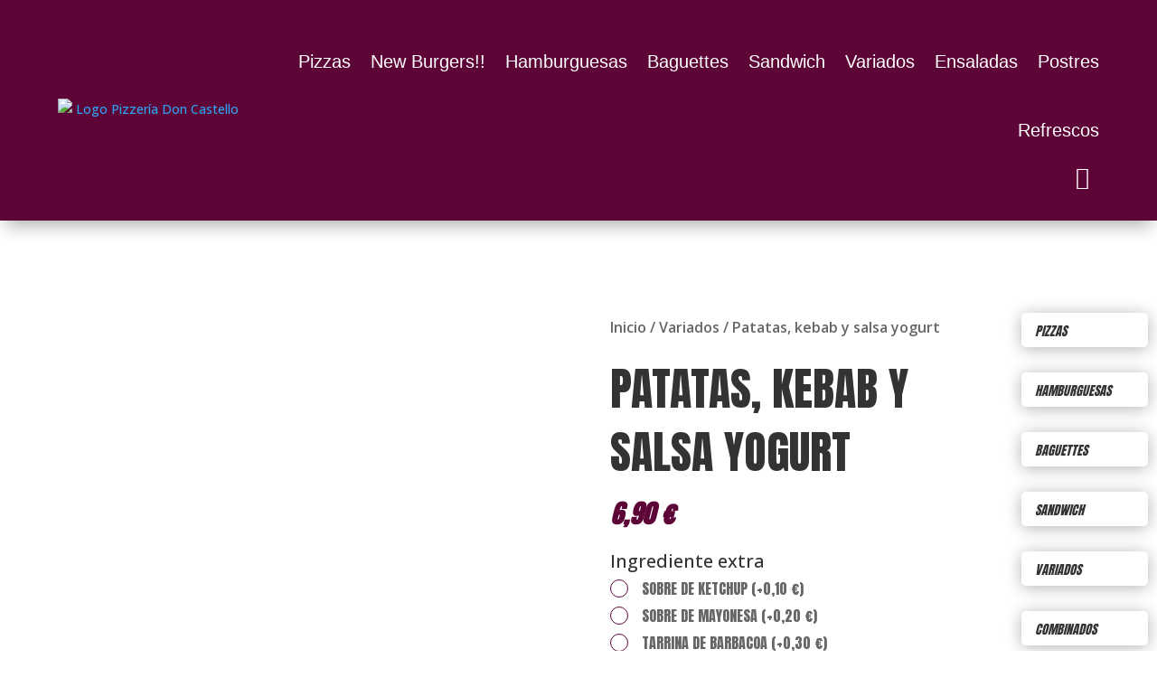

--- FILE ---
content_type: text/css
request_url: https://pizzeriadoncastello.com/wp-content/et-cache/global/et-divi-customizer-global.min.css?ver=1751362699
body_size: 576
content:
.price{color:#5c0536!important}.reset_variations{color:#5c0536!important}.woocommerce-variation-price{margin-bottom:2em;font-size:30px}.woocommerce-message{color:#5c0536!important}.woocommerce-message{background:#666!important;color:#ffffff!important}.button{color:#FFFFFF!important;border-color:#FFFFFF;font-family:'Anton',Helvetica,Arial,Lucida,sans-serif!important;font-style:italic!important;text-transform:uppercase!important;background-color:#5c0536!important}.et_pb_menu__cart-button{padding-left:0.5em!important}.shipping-calculator-button{color:#5c0536!important}.page-numbers{color:#5c0536}.description{height:3.6em;color:#5c0536!important}.woocommerce-thankyou-order-received:before{content:"¡Gracias! hemos recibido tu pedido. Te hemos enviado un mail con la confirmación, es posible que lo hayas recibido en la bandeja de correo no deseado ";visibility:visible}.woocommerce-thankyou-order-received{visibility:hidden}.woocommerce-error{background:#5c0536!important}@media (max-width:600px){.soh_alert_notification_main{width:90%;}}.et_pb_section_0_tb_header{background-color:#5c0536}.et_pb_menu .et_pb_menu__icon{color:#ffffff}.et_pb_menu--with-logo .et_pb_menu__menu>nav>ul>li>a{color:white}.woocommerce-error li:after{content:"Es posible que estemos cerrados. Recuerda, que abrimos de lunes, martes y miércoles de 19h a 24h, jueves de 13h a 15:30h y de 19h a 24h. Viernes, Sábados y Domingos de 13h a 24h.";visibility:visible}a.button.cancel{background-color:crimson!important;font-size:1em}#submit_redsys_payment_form{color:#FFFFFF!important;font-family:'Anton';font-style:italic!important;text-transform:uppercase!important;font-size:2em;background:#5c0536;padding:0.3em}#submit_bizum_payment_form{color:#FFFFFF!important;font-family:'Anton';font-style:italic!important;text-transform:uppercase!important;font-size:2em;background:#5c0536;padding:0.3em}div.wpcf7 .ajax-loader{position:absolute;left:0}.wpcf7-submit:hover{padding:0.3em 1em!important}.wpcf7-acceptance span{margin-bottom:1em}div.wpcf7-validation-errors{display:none!important}div.wpcf7-mail-sent-ok,div.wpcf7-spam-blocked{clear:both;border:none}.wpcf7 input:focus::-webkit-input-placeholder,.wpcf7 textarea:focus::-webkit-input-placeholder{opacity:0!important}.wpcf7 input:focus:-moz-placeholder,.wpcf7 textarea:focus:-moz-placeholder{opacity:0!important}.wpcf7 input:focus::-moz-placeholder,.wpcf7 textarea:focus::-moz-placeholder{opacity:0!important}.wpcf7 input:focus:-ms-input-placeholder,.wpcf7 textarea:focus:-ms-input-placeholder{opacity:0!important}@media only screen and (max-width:520px){.wpcf7 .et_contact_bottom_container{margin:5px auto}}.wpcf7-text{border-radius:15px!important;font-size:1em!important;padding-left:16px!important}.wpcf7-textarea{border-radius:15px!important;font-size:1em!important;padding-left:16px!important}.per-row-5{grid-template-columns:repeat(1,minmax(0,100%))!important}

--- FILE ---
content_type: text/css
request_url: https://pizzeriadoncastello.com/wp-content/et-cache/276/et-core-unified-cpt-tb-15-tb-82-tb-4279-deferred-276.min.css?ver=1751392403
body_size: 324
content:
@font-face{font-family:"Palette";font-display:swap;src:url("https://pizzeriadoncastello.com/wp-content/uploads/et-fonts/Palette-BQ-Regular.otf") format("opentype")}@font-face{font-family:"Palette";font-display:swap;src:url("https://pizzeriadoncastello.com/wp-content/uploads/et-fonts/Palette-BQ-Regular.otf") format("opentype")}@font-face{font-family:"Palette";font-display:swap;src:url("https://pizzeriadoncastello.com/wp-content/uploads/et-fonts/Palette-BQ-Regular.otf") format("opentype")}.et_pb_section_0_tb_footer.et_pb_section{padding-top:6px;padding-bottom:0px;background-color:#333333!important}.et_pb_section_0_tb_footer{box-shadow:inset 0px -12px 18px -6px rgba(0,0,0,0.3)}.et_pb_row_0_tb_footer.et_pb_row{padding-top:28px!important;padding-bottom:33px!important;padding-top:28px;padding-bottom:33px}.et_pb_image_0_tb_footer{width:100%;text-align:left;margin-left:0}.et_pb_text_0_tb_footer.et_pb_text,.et_pb_text_3_tb_footer.et_pb_text,.et_pb_text_3_tb_footer.et_pb_text a{color:#FFFFFF!important}.et_pb_text_0_tb_footer,.et_pb_text_3_tb_footer{font-family:'Open Sans',Helvetica,Arial,Lucida,sans-serif}.et_pb_text_0_tb_footer.et_pb_text a{color:#ffffff!important}.et_pb_text_0_tb_footer h4,.et_pb_text_3_tb_footer h4{font-family:'Anton',Helvetica,Arial,Lucida,sans-serif;font-style:italic;text-transform:uppercase;color:#FFFFFF!important}.et_pb_button_0_tb_footer_wrapper{margin-bottom:12px!important}body #page-container .et_pb_section .et_pb_button_0_tb_footer{color:#ffffff!important;border-width:3px!important;border-color:#FFFFFF;border-radius:0px;letter-spacing:2px;font-size:20px;font-family:'Cairo',Helvetica,Arial,Lucida,sans-serif!important;font-weight:700!important;text-transform:uppercase!important;background-color:#5c0536}body #page-container .et_pb_section .et_pb_button_0_tb_footer:hover{color:#5c0536!important;border-color:#5c0536!important;border-width:2px!important;background-image:initial;background-color:#FFFFFF}body #page-container .et_pb_section .et_pb_button_0_tb_footer:after{font-size:1.6em}body.et_button_custom_icon #page-container .et_pb_button_0_tb_footer:after{font-size:20px}body #page-container .et_pb_section .et_pb_button_0_tb_footer:hover:after{color:#5c0536}.et_pb_button_0_tb_footer_wrapper a{transform:skewX(-10deg) skewY(0deg)}.et_pb_button_0_tb_footer{transition:color 300ms ease 0ms,background-color 300ms ease 0ms,border 300ms ease 0ms}.et_pb_button_0_tb_footer,.et_pb_button_0_tb_footer:after{transition:all 300ms ease 0ms}.et_pb_social_media_follow_network_0_tb_footer a.icon{background-color:#ea2c59!important}.et_pb_social_media_follow_network_1_tb_footer a.icon{background-color:#3b5998!important}.et_pb_social_media_follow_network_2_tb_footer a.icon{background-color:#000000!important}@media only screen and (max-width:980px){.et_pb_image_0_tb_footer .et_pb_image_wrap img{width:auto}body #page-container .et_pb_section .et_pb_button_0_tb_footer:after{display:inline-block;opacity:0}body #page-container .et_pb_section .et_pb_button_0_tb_footer:hover:after{opacity:1}}@media only screen and (max-width:767px){.et_pb_image_0_tb_footer .et_pb_image_wrap img{width:auto}body #page-container .et_pb_section .et_pb_button_0_tb_footer:after{display:inline-block;opacity:0}body #page-container .et_pb_section .et_pb_button_0_tb_footer:hover:after{opacity:1}}